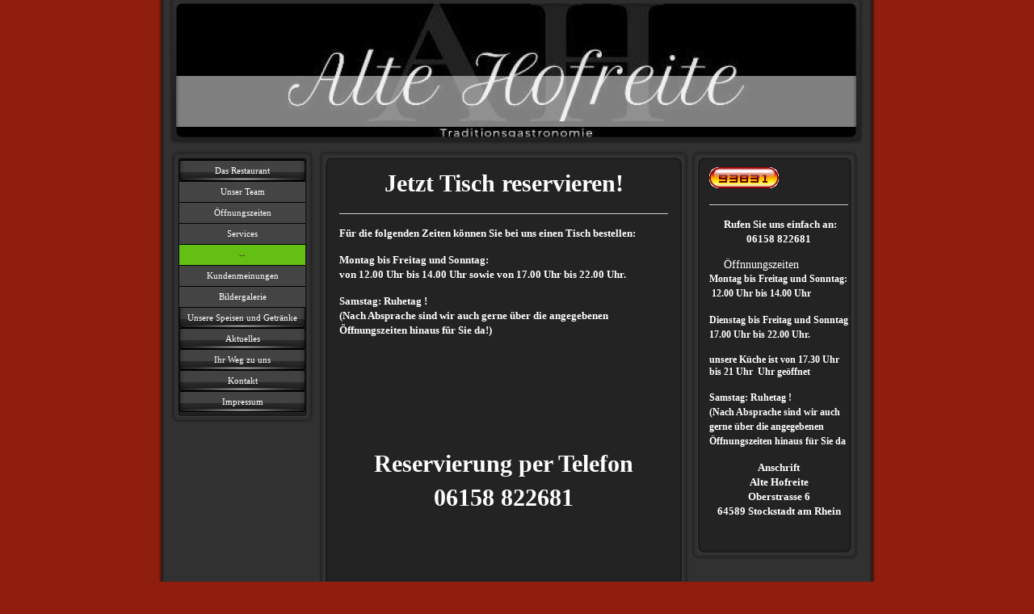

--- FILE ---
content_type: text/html; charset=UTF-8
request_url: https://www.alte-hofreite.de/das-restaurant/services/-/
body_size: 5474
content:
<!DOCTYPE html>
<html lang="de"  ><head prefix="og: http://ogp.me/ns# fb: http://ogp.me/ns/fb# business: http://ogp.me/ns/business#">
    <meta http-equiv="Content-Type" content="text/html; charset=utf-8"/>
    <meta name="generator" content="IONOS MyWebsite"/>
        
    <link rel="dns-prefetch" href="//cdn.website-start.de/"/>
    <link rel="dns-prefetch" href="//107.mod.mywebsite-editor.com"/>
    <link rel="dns-prefetch" href="https://107.sb.mywebsite-editor.com/"/>
    <link rel="shortcut icon" href="//cdn.website-start.de/favicon.ico"/>
        <title>Alte Hofreite - --</title>
    
    

<meta name="format-detection" content="telephone=no"/>
        <meta name="robots" content="index,follow"/>
        <link href="https://www.alte-hofreite.de/s/style/layout.css?1739779438" rel="stylesheet" type="text/css"/>
    <link href="https://www.alte-hofreite.de/s/style/main.css?1739779438" rel="stylesheet" type="text/css"/>
    <link href="https://www.alte-hofreite.de/s/style/font.css?1739779438" rel="stylesheet" type="text/css"/>
    <link href="//cdn.website-start.de/app/cdn/min/group/web.css?1763478093678" rel="stylesheet" type="text/css"/>
<link href="//cdn.website-start.de/app/cdn/min/moduleserver/css/de_DE/common,counter,shoppingbasket?1763478093678" rel="stylesheet" type="text/css"/>
    <link href="https://107.sb.mywebsite-editor.com/app/logstate2-css.php?site=546816275&amp;t=1768816735" rel="stylesheet" type="text/css"/>

<script type="text/javascript">
    /* <![CDATA[ */
var stagingMode = '';
    /* ]]> */
</script>
<script src="https://107.sb.mywebsite-editor.com/app/logstate-js.php?site=546816275&amp;t=1768816735"></script>
    <script type="text/javascript">
    /* <![CDATA[ */
    var systemurl = 'https://107.sb.mywebsite-editor.com/';
    var webPath = '/';
    var proxyName = '';
    var webServerName = 'www.alte-hofreite.de';
    var sslServerUrl = 'https://www.alte-hofreite.de';
    var nonSslServerUrl = 'http://www.alte-hofreite.de';
    var webserverProtocol = 'http://';
    var nghScriptsUrlPrefix = '//107.mod.mywebsite-editor.com';
    var sessionNamespace = 'DIY_SB';
    var jimdoData = {
        cdnUrl:  '//cdn.website-start.de/',
        messages: {
            lightBox: {
    image : 'Bild',
    of: 'von'
}

        },
        isTrial: 0,
        pageId: 918958012    };
    var script_basisID = "546816275";

    diy = window.diy || {};
    diy.web = diy.web || {};

        diy.web.jsBaseUrl = "//cdn.website-start.de/s/build/";

    diy.context = diy.context || {};
    diy.context.type = diy.context.type || 'web';
    /* ]]> */
</script>

<script type="text/javascript" src="//cdn.website-start.de/app/cdn/min/group/web.js?1763478093678" crossorigin="anonymous"></script><script type="text/javascript" src="//cdn.website-start.de/s/build/web.bundle.js?1763478093678" crossorigin="anonymous"></script><script src="//cdn.website-start.de/app/cdn/min/moduleserver/js/de_DE/common,counter,shoppingbasket?1763478093678"></script>
<script type="text/javascript" src="https://cdn.website-start.de/proxy/apps/ie7nah/resource/dependencies/"></script><script type="text/javascript">
                    if (typeof require !== 'undefined') {
                        require.config({
                            waitSeconds : 10,
                            baseUrl : 'https://cdn.website-start.de/proxy/apps/ie7nah/js/'
                        });
                    }
                </script><script type="text/javascript" src="//cdn.website-start.de/app/cdn/min/group/pfcsupport.js?1763478093678" crossorigin="anonymous"></script>    <meta property="og:type" content="business.business"/>
    <meta property="og:url" content="https://www.alte-hofreite.de/das-restaurant/services/-/"/>
    <meta property="og:title" content="Alte Hofreite - --"/>
                <meta property="og:image" content="https://www.alte-hofreite.de/s/img/emotionheader.jpg"/>
        <meta property="business:contact_data:country_name" content="Deutschland"/>
    
    
    
    
    
    
    
    
</head>


<body class="body diyBgActive  cc-pagemode-default diy-market-de_DE" data-pageid="918958012" id="page-918958012">
    
    <div class="diyw">
        <div id="container">
   
   <div id="header">
      <span id="btop"></span> 
      <span id="bright"></span> 
      <span id="bbottom"></span> 
      <span id="bleft"></span>
	 <div id="emotion">
<style type="text/css" media="all">
.diyw div#emotion-header {
        max-width: 846px;
        max-height: 170px;
                background: #eeeeee;
    }

.diyw div#emotion-header-title-bg {
    left: 0%;
    top: 56%;
    width: 100%;
    height: 37%;

    background-color: #FFFFFF;
    opacity: 0.50;
    filter: alpha(opacity = 50);
    }
.diyw img#emotion-header-logo {
    left: 1.00%;
    top: 0.00%;
    background: transparent;
                border: 1px solid #CCCCCC;
        padding: 0px;
                display: none;
    }

.diyw div#emotion-header strong#emotion-header-title {
    left: 3%;
    top: 56%;
    color: #000000;
        font: italic bold 53px/120% Georgia, serif;
}

.diyw div#emotion-no-bg-container{
    max-height: 170px;
}

.diyw div#emotion-no-bg-container .emotion-no-bg-height {
    margin-top: 20.09%;
}
</style>
<div id="emotion-header" data-action="loadView" data-params="active" data-imagescount="1">
            <img src="https://www.alte-hofreite.de/s/img/emotionheader.jpg?1739772731.846px.170px" id="emotion-header-img" alt=""/>
            
        <div id="ehSlideshowPlaceholder">
            <div id="ehSlideShow">
                <div class="slide-container">
                                        <div style="background-color: #eeeeee">
                            <img src="https://www.alte-hofreite.de/s/img/emotionheader.jpg?1739772731.846px.170px" alt=""/>
                        </div>
                                    </div>
            </div>
        </div>


        <script type="text/javascript">
        //<![CDATA[
                diy.module.emotionHeader.slideShow.init({ slides: [{"url":"https:\/\/www.alte-hofreite.de\/s\/img\/emotionheader.jpg?1739772731.846px.170px","image_alt":"","bgColor":"#eeeeee"}] });
        //]]>
        </script>

    
            
        
            
                  	<div id="emotion-header-title-bg"></div>
    
            <strong id="emotion-header-title" style="text-align: left"></strong>
                    <div class="notranslate">
                <svg xmlns="http://www.w3.org/2000/svg" version="1.1" id="emotion-header-title-svg" viewBox="0 0 846 170" preserveAspectRatio="xMinYMin meet"><text style="font-family:Georgia, serif;font-size:53px;font-style:italic;font-weight:bold;fill:#000000;line-height:1.2em;"><tspan x="0" style="text-anchor: start" dy="0.95em"> </tspan></text></svg>
            </div>
            
    
    <script type="text/javascript">
    //<![CDATA[
    (function ($) {
        function enableSvgTitle() {
                        var titleSvg = $('svg#emotion-header-title-svg'),
                titleHtml = $('#emotion-header-title'),
                emoWidthAbs = 846,
                emoHeightAbs = 170,
                offsetParent,
                titlePosition,
                svgBoxWidth,
                svgBoxHeight;

                        if (titleSvg.length && titleHtml.length) {
                offsetParent = titleHtml.offsetParent();
                titlePosition = titleHtml.position();
                svgBoxWidth = titleHtml.width();
                svgBoxHeight = titleHtml.height();

                                titleSvg.get(0).setAttribute('viewBox', '0 0 ' + svgBoxWidth + ' ' + svgBoxHeight);
                titleSvg.css({
                   left: Math.roundTo(100 * titlePosition.left / offsetParent.width(), 3) + '%',
                   top: Math.roundTo(100 * titlePosition.top / offsetParent.height(), 3) + '%',
                   width: Math.roundTo(100 * svgBoxWidth / emoWidthAbs, 3) + '%',
                   height: Math.roundTo(100 * svgBoxHeight / emoHeightAbs, 3) + '%'
                });

                titleHtml.css('visibility','hidden');
                titleSvg.css('visibility','visible');
            }
        }

        
            var posFunc = function($, overrideSize) {
                var elems = [], containerWidth, containerHeight;
                                    elems.push({
                        selector: '#emotion-header-title',
                        overrideSize: true,
                        horPos: 7,
                        vertPos: 89                    });
                    lastTitleWidth = $('#emotion-header-title').width();
                                                elems.push({
                    selector: '#emotion-header-title-bg',
                    horPos: 0,
                    vertPos: 88                });
                                
                containerWidth = parseInt('846');
                containerHeight = parseInt('170');

                for (var i = 0; i < elems.length; ++i) {
                    var el = elems[i],
                        $el = $(el.selector),
                        pos = {
                            left: el.horPos,
                            top: el.vertPos
                        };
                    if (!$el.length) continue;
                    var anchorPos = $el.anchorPosition();
                    anchorPos.$container = $('#emotion-header');

                    if (overrideSize === true || el.overrideSize === true) {
                        anchorPos.setContainerSize(containerWidth, containerHeight);
                    } else {
                        anchorPos.setContainerSize(null, null);
                    }

                    var pxPos = anchorPos.fromAnchorPosition(pos),
                        pcPos = anchorPos.toPercentPosition(pxPos);

                    var elPos = {};
                    if (!isNaN(parseFloat(pcPos.top)) && isFinite(pcPos.top)) {
                        elPos.top = pcPos.top + '%';
                    }
                    if (!isNaN(parseFloat(pcPos.left)) && isFinite(pcPos.left)) {
                        elPos.left = pcPos.left + '%';
                    }
                    $el.css(elPos);
                }

                // switch to svg title
                enableSvgTitle();
            };

                        var $emotionImg = jQuery('#emotion-header-img');
            if ($emotionImg.length > 0) {
                // first position the element based on stored size
                posFunc(jQuery, true);

                // trigger reposition using the real size when the element is loaded
                var ehLoadEvTriggered = false;
                $emotionImg.one('load', function(){
                    posFunc(jQuery);
                    ehLoadEvTriggered = true;
                                        diy.module.emotionHeader.slideShow.start();
                                    }).each(function() {
                                        if(this.complete || typeof this.complete === 'undefined') {
                        jQuery(this).load();
                    }
                });

                                noLoadTriggeredTimeoutId = setTimeout(function() {
                    if (!ehLoadEvTriggered) {
                        posFunc(jQuery);
                    }
                    window.clearTimeout(noLoadTriggeredTimeoutId)
                }, 5000);//after 5 seconds
            } else {
                jQuery(function(){
                    posFunc(jQuery);
                });
            }

                        if (jQuery.isBrowser && jQuery.isBrowser.ie8) {
                var longTitleRepositionCalls = 0;
                longTitleRepositionInterval = setInterval(function() {
                    if (lastTitleWidth > 0 && lastTitleWidth != jQuery('#emotion-header-title').width()) {
                        posFunc(jQuery);
                    }
                    longTitleRepositionCalls++;
                    // try this for 5 seconds
                    if (longTitleRepositionCalls === 5) {
                        window.clearInterval(longTitleRepositionInterval);
                    }
                }, 1000);//each 1 second
            }

            }(jQuery));
    //]]>
    </script>

    </div>
</div>
   </div>
   
   <div id="wrapper">
      <div id="navi">
         <span id="top"></span>
         <div id="button">
            <div class="gutter"><div class="webnavigation"><ul id="mainNav1" class="mainNav1"><li class="navTopItemGroup_1"><a data-page-id="918958002" href="https://www.alte-hofreite.de/" class="parent level_1"><span>Das Restaurant</span></a></li><li><ul id="mainNav2" class="mainNav2"><li class="navTopItemGroup_1"><a data-page-id="918958003" href="https://www.alte-hofreite.de/das-restaurant/unser-team/" class="level_2"><span>Unser Team</span></a></li><li class="navTopItemGroup_1"><a data-page-id="918958004" href="https://www.alte-hofreite.de/das-restaurant/öffnungszeiten/" class="level_2"><span>Öffnungszeiten</span></a></li><li class="navTopItemGroup_1"><a data-page-id="918958005" href="https://www.alte-hofreite.de/das-restaurant/services/" class="parent level_2"><span>Services</span></a></li><li><ul id="mainNav3" class="mainNav3"><li class="navTopItemGroup_1"><a data-page-id="918958012" href="https://www.alte-hofreite.de/das-restaurant/services/-/" class="current level_3"><span>--</span></a></li></ul></li><li class="navTopItemGroup_1"><a data-page-id="918958006" href="https://www.alte-hofreite.de/das-restaurant/kundenmeinungen/" class="level_2"><span>Kundenmeinungen</span></a></li><li class="navTopItemGroup_1"><a data-page-id="922181607" href="https://www.alte-hofreite.de/das-restaurant/bildergalerie/" class="level_2"><span>Bildergalerie</span></a></li></ul></li><li class="navTopItemGroup_2"><a data-page-id="918958007" href="https://www.alte-hofreite.de/unsere-speisen-und-getränke/" class="level_1"><span>Unsere Speisen und Getränke</span></a></li><li class="navTopItemGroup_3"><a data-page-id="918958011" href="https://www.alte-hofreite.de/aktuelles/" class="level_1"><span>Aktuelles</span></a></li><li class="navTopItemGroup_4"><a data-page-id="918958013" href="https://www.alte-hofreite.de/ihr-weg-zu-uns/" class="level_1"><span>Ihr Weg zu uns</span></a></li><li class="navTopItemGroup_5"><a data-page-id="918958014" href="https://www.alte-hofreite.de/kontakt/" class="level_1"><span>Kontakt</span></a></li><li class="navTopItemGroup_6"><a data-page-id="918958015" href="https://www.alte-hofreite.de/impressum/" class="level_1"><span>Impressum</span></a></li></ul></div></div>
         </div>
         <span id="bottom"></span>
      </div>
      <div id="content">
         <span id="ctop"></span>
         <div class="gutter">
            
        <div id="content_area">
        	<div id="content_start"></div>
        	
        
        <div id="matrix_1023446901" class="sortable-matrix" data-matrixId="1023446901"><div class="n module-type-header diyfeLiveArea "> <h1><span class="diyfeDecoration">Jetzt Tisch reservieren!</span></h1> </div><div class="n module-type-hr diyfeLiveArea "> <div style="padding: 0px 0px">
    <div class="hr"></div>
</div>
 </div><div class="n module-type-text diyfeLiveArea "> <h2><span style="color:#ffffff;"><strong>Für die folgenden Zeiten können Sie bei uns einen Tisch bestellen:</strong></span></h2>
<p> </p>
<h2>Montag bis Freitag und Sonntag:</h2>
<h2>von 12.00 Uhr bis 14.00 Uhr sowie von 17.00 Uhr bis 22.00 Uhr.</h2>
<p> </p>
<h2>Samstag: Ruhetag !</h2>
<h2>(Nach Absprache sind wir auch gerne über die angegebenen Öffnungszeiten hinaus für Sie da!)</h2>
<p> </p>
<h2 style="text-align: center;"> </h2>
<h1> </h1>
<h2 style="text-align: center;"> </h2>
<h1> </h1>
<h1><span style="color:#ffffff;"><strong>Reservierung per Telefon</strong></span></h1>
<h1><span style="color:#ffffff;"><strong>06158 822681</strong></span></h1>
<h1> </h1>
<h1> </h1> </div></div>
        
        
        </div>
         </div>
         <span id="cbottom"></span>
      </div>
      <div id="sidebar">
         <span id="sidetop"></span>
         <div class="gutter">
            <div id="matrix_1023446900" class="sortable-matrix" data-matrixId="1023446900"><div class="n module-type-remoteModule-counter diyfeLiveArea ">             <div id="modul_5779812644_content"><div id="NGH5779812644_" class="counter apsinth-clear">
		<div class="ngh-counter ngh-counter-skin-13c" style="height:26px"><div class="char" style="width:12px;height:26px"></div><div class="char" style="background-position:-114px 0px;width:13px;height:26px"></div><div class="char" style="background-position:-36px 0px;width:13px;height:26px"></div><div class="char" style="background-position:-101px 0px;width:13px;height:26px"></div><div class="char" style="background-position:-36px 0px;width:13px;height:26px"></div><div class="char" style="background-position:-12px 0px;width:11px;height:26px"></div><div class="char" style="background-position:-222px 0px;width:11px;height:26px"></div></div>		<div class="apsinth-clear"></div>
</div>
</div><script>/* <![CDATA[ */var __NGHModuleInstanceData5779812644 = __NGHModuleInstanceData5779812644 || {};__NGHModuleInstanceData5779812644.server = 'http://107.mod.mywebsite-editor.com';__NGHModuleInstanceData5779812644.data_web = {"content":593831};var m = mm[5779812644] = new Counter(5779812644,2638,'counter');if (m.initView_main != null) m.initView_main();/* ]]> */</script>
         </div><div class="n module-type-hr diyfeLiveArea "> <div style="padding: 0px 0px">
    <div class="hr"></div>
</div>
 </div><div class="n module-type-text diyfeLiveArea "> <h2 style="text-align: center;"><span style="color:#ffffff;"> Rufen Sie uns einfach an:</span></h2>
<h2 style="text-align: center;"><span style="color:#ffffff;">06158 822681</span></h2>
<p> </p>
<p><span style="color:#ffffff;">      <span style="font-size:14px;">Öffnnungszeiten</span></span></p>
<h2><span style="font-size:12px;">Montag bis Freitag und Sonntag:</span></h2>
<h2><span style="font-size:12px;"> 12.00 Uhr bis 14.00 Uhr</span></h2>
<p> </p>
<h2><span style="font-size:12px;">Dienstag bis Freitag und Sonntag</span></h2>
<h2><span style="font-size:12px;">17.00 Uhr bis 22.00 Uhr.</span></h2>
<p> </p>
<p><span style="font-size:12px;"><strong>unsere Küche ist von 17.30 Uhr  bis 21 Uhr  Uhr geöffnet</strong></span></p>
<p> </p>
<h2><span style="font-size:12px;">Samstag: Ruhetag !</span></h2>
<h2><span style="font-size:12px;">(Nach Absprache sind wir auch gerne über die angegebenen Öffnungszeiten hinaus für Sie da</span></h2>
<p> </p>
<h2 style="text-align: center;"><span style="color:#ffffff;"><strong>Anschrift</strong></span></h2>
<h2 style="text-align: center;"><span style="color:#ffffff;">Alte Hofreite</span></h2>
<h2 style="text-align: center;"><span style="color:#ffffff;">Oberstrasse 6<br/>
64589 Stockstadt am Rhein</span></h2>
<p> </p>
<div class="hidden" id="div_1235518750_add"><!-- lo --><img alt="" height="16" src="http://web101.jimdo.com/s/img/cms/loading/16x16-cc.gif" width="16"/></div> </div></div>
         </div>
         <span id="sidebottom"></span>
      </div>
      <div class="c"></div>
   </div>
	<div id="footer">
		<div class="gutter">
         <div id="contentfooter">
    <div class="leftrow">
                    <a rel="nofollow" href="javascript:PopupFenster('https://www.alte-hofreite.de/das-restaurant/services/-/?print=1');"><img class="inline" height="14" width="18" src="//cdn.website-start.de/s/img/cc/printer.gif" alt=""/>Druckversion</a> <span class="footer-separator">|</span>
                <a href="https://www.alte-hofreite.de/sitemap/">Sitemap</a>
                        <br/> © Alte Hofreite
            </div>
    <script type="text/javascript">
        window.diy.ux.Captcha.locales = {
            generateNewCode: 'Neuen Code generieren',
            enterCode: 'Bitte geben Sie den Code ein'
        };
        window.diy.ux.Cap2.locales = {
            generateNewCode: 'Neuen Code generieren',
            enterCode: 'Bitte geben Sie den Code ein'
        };
    </script>
    <div class="rightrow">
                    <span class="loggedout">
                <a rel="nofollow" id="login" href="https://login.1and1-editor.com/546816275/www.alte-hofreite.de/de?pageId=918958012">
                    Login                </a>
            </span>
                
                <span class="loggedin">
            <a rel="nofollow" id="logout" href="https://107.sb.mywebsite-editor.com/app/cms/logout.php">Logout</a> <span class="footer-separator">|</span>
            <a rel="nofollow" id="edit" href="https://107.sb.mywebsite-editor.com/app/546816275/918958012/">Seite bearbeiten</a>
        </span>
    </div>
</div>
            <div id="loginbox" class="hidden">
                <script type="text/javascript">
                    /* <![CDATA[ */
                    function forgotpw_popup() {
                        var url = 'https://passwort.1und1.de/xml/request/RequestStart';
                        fenster = window.open(url, "fenster1", "width=600,height=400,status=yes,scrollbars=yes,resizable=yes");
                        // IE8 doesn't return the window reference instantly or at all.
                        // It may appear the call failed and fenster is null
                        if (fenster && fenster.focus) {
                            fenster.focus();
                        }
                    }
                    /* ]]> */
                </script>
                                <img class="logo" src="//cdn.website-start.de/s/img/logo.gif" alt="IONOS" title="IONOS"/>

                <div id="loginboxOuter"></div>
            </div>
        

      </div>
	</div>
   <div id="footer_bg">
   </div>
</div>
<div style="height:50px;"></div>

    </div>

    
    </body>


<!-- rendered at Mon, 22 Dec 2025 06:35:38 +0100 -->
</html>


--- FILE ---
content_type: text/css
request_url: https://www.alte-hofreite.de/s/style/main.css?1739779438
body_size: -76
content:
.body { background-color: #8F1E0E; } 